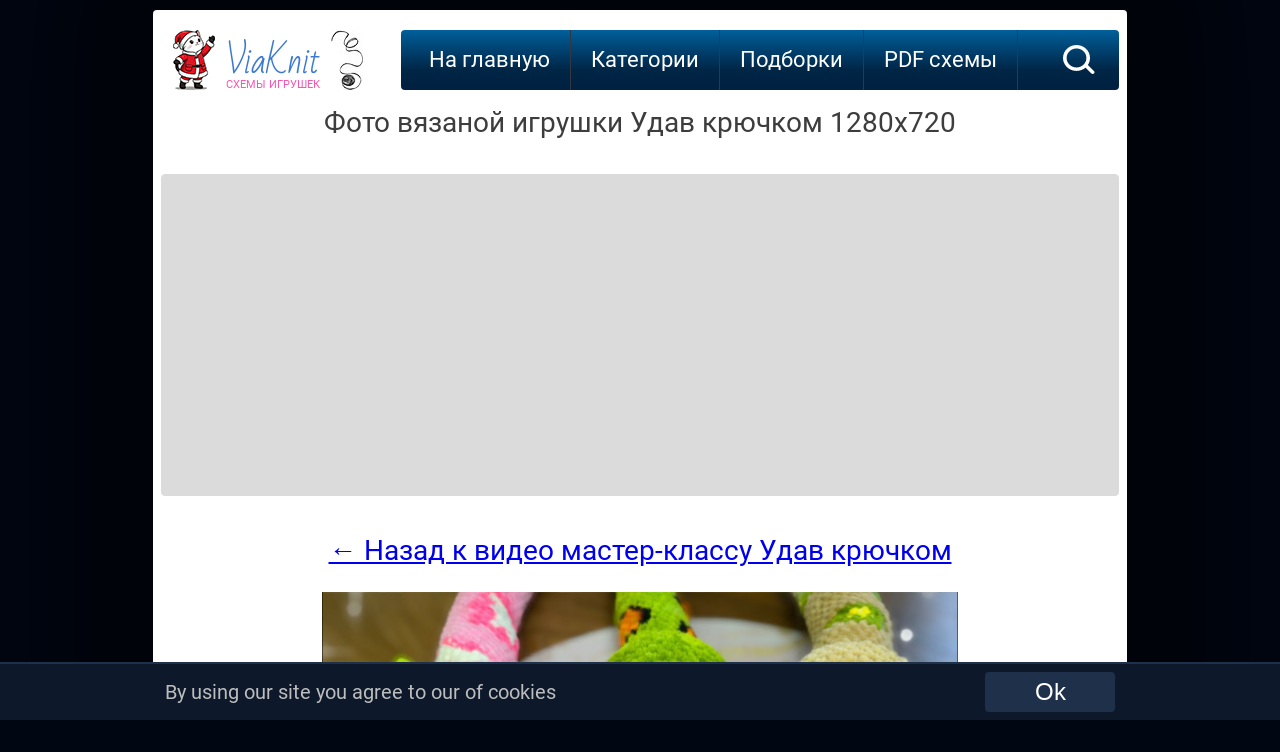

--- FILE ---
content_type: text/html; charset=UTF-8
request_url: https://viaknit.ru/foto/udav-5833
body_size: 5497
content:

<!DOCTYPE HTML>
<html lang="ru">
<head>
    <title>Удав - фото вязаной игрушки 1280x720. Автор: Забавные клубочки - Наталья Ковалева / №5833</title>
    <meta name="description" content="Смотреть фото Удав амигуруми в разрешении 1280x720. Видео мастер-класс №5833 от Забавные клубочки - Наталья Ковалева для вязания игрушки крючком на сайте ViaKnit.RU" >
    <meta name="keywords" content="плюшевый удав крючком мк, змея крючком мастер класс, большой удав амигуруми, как связать змею из плюшевой пряжи, вяжем змейку своими руками, змея крючком, удав крючком, фото, картинка, мастер-класс, мк, схема, описание, крючком, амигуруми, игрушка, фотография" >
    <link rel="image_src" href="https://viaknit.ru/img/bi/udav-1712849267.jpg" >

    <link rel="canonical" href="https://viaknit.ru/foto/udav-5833">    
    <meta property="og:type" content="website">
    <meta property="og:title" content="Удав - фото вязаной игрушки 1280x720 от Забавные клубочки - Наталья Ковалева" >
    <meta property="og:url" content="https://viaknit.ru/foto/udav-5833" >
    <meta property="og:site_name" content="ViaKnit.ru" />
    
    <meta property="og:image" content="https://viaknit.ru/img/bi/udav-1712849267.jpg" >
    <meta property="og:image:secure_url" content="https://viaknit.ru/img/bi/udav-1712849267.jpg" >
    <meta property="og:image:type" content="image/jpeg" >
    <meta property="og:image:width" content="1280" >
    <meta property="og:image:height" content="720" >
    
    <!--googleoff: index--><!--noindex-->
<!-- Global site tag (gtag.js) - Google Analytics --><script async src="https://www.googletagmanager.com/gtag/js?id=UA-17198202-7"></script><script>window.dataLayer = window.dataLayer || []; function gtag(){dataLayer.push(arguments);} gtag('js', new Date()); gtag('config', 'UA-17198202-7');setTimeout(function(){gtag('event', location.pathname, {'event_category': 'Новый посетитель'});}, 15000);</script>
<!--adsense--><script async src="https://pagead2.googlesyndication.com/pagead/js/adsbygoogle.js?client=ca-pub-4894759983606832" crossorigin="anonymous"></script>
<!--/noindex--><!--googleon: index-->
<meta http-equiv="content-type" content="text/html; charset=UTF-8" >
<meta name="robots" content="all" >
<meta name="revisit-after" content="1 days" >
<link type="text/css" rel="StyleSheet" href="../css/style.css" >
<link rel="profile" href="https://gmpg.org/xfn/11" >
<link rel="icon" type="image/x-icon" sizes="32x32" href="/favicon.ico">
<link rel="icon" type="image/png" sizes="120x120" href="/favicon.png">
<meta name="viewport" content="width=device-width">

</head>
<body>
<!--googleoff: index--><!--noindex--><!-- Yandex.Metrika counter --> <script type="text/javascript" > (function(m,e,t,r,i,k,a){m[i]=m[i]||function(){(m[i].a=m[i].a||[]).push(arguments)}; m[i].l=1*new Date();k=e.createElement(t),a=e.getElementsByTagName(t)[0],k.async=1,k.src=r,a.parentNode.insertBefore(k,a)}) (window, document, "script", "https://mc.yandex.ru/metrika/tag.js", "ym"); ym(67506361, "init", { clickmap:true, trackLinks:true, accurateTrackBounce:true }); </script> <noscript><div><img src="https://mc.yandex.ru/watch/67506361" style="position:absolute; left:-9999px;" alt="" /></div></noscript> <!-- /Yandex.Metrika counter --><!--/noindex--><!--googleon: index-->
<div class="telo">
    <div class="logo"><div class="left"></div><a class="center" href="/">ViaKnit<br><span>схемы игрушек</span></a><div class="right"></div></div>
     
        <div class="podnav">
        <ul id="topnav">
            <li><a href="/">На главную</a></li>
            <li><span>Категории</span>
                <ul>
                    <li><a href="/category/kukly">Куклы</a><ul><li><a href="/category/devochki">Девочки</a></li><li><a href="/category/malchiki">Мальчики</a></li><li><a href="/category/gnomy">Гномы</a></li><li><a href="/category/pupsy">Пупсы</a></li><li><a href="/category/angely">Ангелы</a></li></ul></li><li><a href="/category/zverjushki">Зверюшки</a><ul><li><a href="/category/mishki">Мишки</a></li><li><a href="/category/zajcy">Зайцы</a></li><li><a href="/category/bychki-i-korovki">Бычки и Коровки</a></li><li><a href="/category/slony">Слоны</a></li><li><a href="/category/enoty">Еноты</a></li><li><a href="/category/zhirafy">Жирафы</a></li><li><a href="/category/kotiki">Котики</a></li><li><a href="/category/sobachki">Собачки</a></li><li><a href="/category/begemoty">Бегемоты</a></li><li><a href="/category/oleni">Олени</a></li><li><a href="/category/myshki-i-krysy">Мышки и Крысы</a></li><li><a href="/category/belki">Белки</a></li><li><a href="/category/lisy">Лисы</a></li><li><a href="/category/lamy-i-verbljudy">Ламы и Верблюды</a></li><li><a href="/category/svinki">Свинки</a></li><li><a href="/category/obezjanki">Обезьянки</a></li><li><a href="/category/poni-i-loshadki">Пони и Лошадки</a></li><li><a href="/category/ezhiki">Ежики</a></li><li><a href="/category/ovechki-i-kozochki">Овечки и Козочки</a></li><li><a href="/category/tigry">Тигры</a></li><li><a href="/category/volki">Волки</a></li><li><a href="/category/nosorogi">Носороги</a></li><li><a href="/category/kroty">Кроты</a></li><li><a href="/category/homjaki">Хомяки</a></li><li><a href="/category/lenivcy">Ленивцы</a></li></ul></li><li><a href="/category/pticy">Птицы</a><ul><li><a href="/category/kurochki">Курочки</a></li><li><a href="/category/gusi-i-utki">Гуси и Утки</a></li><li><a href="/category/golubi">Голуби</a></li><li><a href="/category/pingviny">Пингвины</a></li><li><a href="/category/cypljata">Цыплята</a></li><li><a href="/category/petuhi">Петухи</a></li><li><a href="/category/sovy">Совы</a></li><li><a href="/category/kanarejki">Канарейки</a></li><li><a href="/category/aisty">Аисты</a></li><li><a href="/category/flamingo">Фламинго</a></li><li><a href="/category/vorony">Вороны</a></li><li><a href="/category/chajki">Чайки</a></li></ul></li><li><a href="/category/mificheskie">Мифические</a><ul></ul></li><li><a href="/category/predmety">Предметы</a><ul></ul></li><li><a href="/category/vodnye-zhivotnye">Водные животные</a><ul><li><a href="/category/kity">Киты</a></li><li><a href="/category/osminogi">Осьминоги</a></li><li><a href="/category/morskie-zhiteli">Морские жители</a></li><li><a href="/category/ryby">Рыбы</a></li><li><a href="/category/tjuleni">Тюлени</a></li><li><a href="/category/akuly">Акулы</a></li><li><a href="/category/delfiny">Дельфины</a></li></ul></li><li><a href="/category/reptilii">Рептилии</a><ul><li><a href="/category/dinozavry">Динозавры</a></li><li><a href="/category/ljagushki">Лягушки</a></li><li><a href="/category/cherepashki">Черепашки</a></li><li><a href="/category/zmei">Змеи</a></li><li><a href="/category/krokodily">Крокодилы</a></li><li><a href="/category/jaschericy">Ящерицы</a></li></ul></li><li><a href="/category/rastenija">Растения</a><ul><li><a href="/category/griby">Грибы</a></li><li><a href="/category/jagody">Ягоды</a></li><li><a href="/category/kaktusy">Кактусы</a></li><li><a href="/category/cvety">Цветы</a></li></ul></li><li><a href="/category/nasekomye">Насекомые</a><ul><li><a href="/category/zhuki">Жуки</a></li><li><a href="/category/ulitki">Улитки</a></li><li><a href="/category/pchely-i-shmeli">Пчелы и Шмели</a></li><li><a href="/category/babochki">Бабочки</a></li><li><a href="/category/pauki">Пауки</a></li><li><a href="/category/gusenicy">Гусеницы</a></li></ul></li><li><a href="/category/eda">Еда</a><ul></ul></li><li><a href="/category/derevja">Деревья</a><ul></ul></li><li><a href="/category/transport">Транспорт</a><ul></ul></li>                </ul>
            </li>
            <li><span>Подборки</span>
                <ul>
                    <li><a href="/category/pljushevye">Плюшевые</a></li><li><a href="/category/bolshie">Большие</a></li><li><a href="/category/novogodnie">Новогодние</a></li><li><a href="/category/pogremushki">Погремушки</a></li><li><a href="/category/malenkie">Маленькие</a></li><li><a href="/category/dlja-nachinajuschih">Для начинающих</a></li><li><a href="/category/personazhi">Персонажи</a></li><li><a href="/category/podushki">Подушки</a></li><li><a href="/category/valentinki">Валентинки</a></li><li><a href="/category/magnity">Магниты</a></li><li><a href="/category/pashalnye">Пасхальные</a></li><li><a href="/category/karkasnye">Каркасные</a></li><li><a href="/category/pizhamnicy">Пижамницы</a></li><li><a href="/category/rjukzaki">Рюкзаки</a></li><li><a href="/category/sumki">Сумки</a></li>                </ul>
            </li>
            <li><a href="https://amimore.ru/" rel="nofollow" target="_blank">PDF схемы</a></li>
        </ul>
        <!--a class="addmk" href="/add-mk.php" rel="nofollow">+</a--><a class="search" href="/search/" rel="nofollow"><img src="/img/icon-search.svg"></a>
    </div>
        <div style="clear:both;"></div>
    <div itemscope itemtype="https://schema.org/ImageObject" style="text-align:center; display:block;">
        <h1 itemprop="name">Фото вязаной игрушки Удав крючком 1280x720</h1>
                <!--googleoff: index-->
                <!--noindex-->
                <div class="pop-adv280">
    			<div style="width:300px; height:300px; float:left; margin:auto 10px;">
    <!-- viaknit.ru_300x300_1 -->
    <ins class="adsbygoogle"
        style="display:inline-block;width:300px;min-height:250px;max-height:300px;"
        data-ad-client="ca-pub-4894759983606832"
        data-ad-slot="5688751116"></ins>
    <script>
        (adsbygoogle = window.adsbygoogle || []).push({});
    </script>
</div>
<div style="width:300px; height:300px; float:left; margin:auto 8px;">
    <!-- viaknit.ru_300x300_2 -->
    <ins class="adsbygoogle"
        style="display:inline-block;width:300px;min-height:250px;max-height:300px;"
        data-ad-client="ca-pub-4894759983606832"
        data-ad-slot="1522275399"></ins>
    <script>
        (adsbygoogle = window.adsbygoogle || []).push({});
    </script>
</div>
<div style="width:300px; height:300px; float:left; margin:auto 10px;">
    <!-- viaknit.ru_300x300_3 -->
    <ins class="adsbygoogle"
        style="display:inline-block;width:300px;min-height:250px;max-height:300px;"
        data-ad-client="ca-pub-4894759983606832"
        data-ad-slot="1135262582"></ins>
    <script>
        (adsbygoogle = window.adsbygoogle || []).push({});
    </script>
</div>                </div>
                <!--/noindex-->
                <!--googleon: index--> 
        <a href="https://viaknit.ru/udav-5833" style="font-size:28px; line-height:50px;">← Назад к видео мастер-классу Удав крючком</a><br><br>

        <div>
            <a href="https://viaknit.ru/foto/big/udav-5833" rel="nofollow" title="Посмотреть фото Удав в реальном разрешении (1280x720) ">
                <img src="https://viaknit.ru/img/bi/udav-1712849267.jpg" itemprop="contentUrl" style="max-width:636px;" alt="плюшевый удав крючком мк, змея крючком мастер класс, большой удав амигуруми, как связать змею из плюшевой пряжи, вяжем змейку своими руками, змея крючком, удав крючком, фото, картинка, мастер-класс, мк, схема, описание, крючком, амигуруми, игрушка, фотография">
            </a>
            <meta itemprop="width" content="1280 px">
            <meta itemprop="height" content="720 px">
            <meta itemprop="thumbnail" content="https://viaknit.ru/img/si/udav-1712849267.jpg">
        </div>
    </div>
    <div style="clear:both; text-align:center;"><a href="https://viaknit.ru/udav-5833" style="font-size:28px; line-height:50px;">← Вернуться к видео уроку Удав</a></div>

    <div style="clear:both; height:420px; margin-top:20px;">
            <div class="pop-mat">
            <a href="/limon-5832"><img src="/img/si/limon-1712825398.jpg" alt="Лимон видео мастер-класс по вязанию игрушки крючком" data-pin-nopin="true"></a><div class="title"><h3><a href="/limon-5832">Лимон</a></h3></div>
        </div>
            <div class="pop-mat">
            <a href="/repchatyj-luk-5831"><img src="/img/si/repchatyj-luk-1712763256.jpg" alt="Репчатый лук видео мастер-класс по вязанию игрушки крючком" data-pin-nopin="true"></a><div class="title"><h3><a href="/repchatyj-luk-5831">Репчатый лук</a></h3></div>
        </div>
            <div class="pop-mat">
            <a href="/pingvin-v-shapochke-5830"><img src="/img/si/pingvin-v-shapochke-1712735129.jpg" alt="Пингвин в шапочке видео мастер-класс по вязанию игрушки крючком" data-pin-nopin="true"></a><div class="title"><h3><a href="/pingvin-v-shapochke-5830">Пингвин в шапочке</a></h3></div>
        </div>
            <div class="pop-mat">
            <a href="/voronyonok-5834"><img src="/img/si/voronyonok-1712876133.jpg" alt="Воронёнок видео мастер-класс по вязанию игрушки крючком" data-pin-nopin="true"></a><div class="title"><h3><a href="/voronyonok-5834">Воронёнок</a></h3></div>
        </div>
            <div class="pop-mat">
            <a href="/homjak-5835"><img src="/img/si/homjak-1712936190.jpg" alt="Хомяк видео мастер-класс по вязанию игрушки крючком" data-pin-nopin="true"></a><div class="title"><h3><a href="/homjak-5835">Хомяк</a></h3></div>
        </div>
            <div class="pop-mat">
            <a href="/kot-kolobok-5836"><img src="/img/si/kot-kolobok-1712999808.jpg" alt="Кот-колобок видео мастер-класс по вязанию игрушки крючком" data-pin-nopin="true"></a><div class="title"><h3><a href="/kot-kolobok-5836">Кот-колобок</a></h3></div>
        </div>
        <!--googleoff: index--><!--noindex-->
                <div class="pop-mat">
                <a href="/bychok-frenk-329"><img src="/img/si/bychok--1603013535.jpg"  data-pin-nopin="true"></a><div class="title"><h3><a href="/bychok-frenk-329">Бычок Френк</a></h3></div>
            </div>
                    <div class="pop-mat">
                <a href="/snegovik-olli-333"><img src="/img/si/snegovik-olli-1603014958.jpg"  data-pin-nopin="true"></a><div class="title"><h3><a href="/snegovik-olli-333">Снеговик Олли</a></h3></div>
            </div>
                    <div class="pop-mat">
                <a href="/olenjash-bruno-334"><img src="/img/si/olenjash-bruno-1603016140.jpg"  data-pin-nopin="true"></a><div class="title"><h3><a href="/olenjash-bruno-334">Оленяш Бруно</a></h3></div>
            </div>
                    <div class="pop-mat">
                <a href="/zajchik-337"><img src="/img/si/zajchik-1603020430.jpg"  data-pin-nopin="true"></a><div class="title"><h3><a href="/zajchik-337">Зайчик</a></h3></div>
            </div>
                    <div class="pop-mat">
                <a href="/pogremushka-lisichka-342"><img src="/img/si/pogremushka-lisichka-1603109386.jpg"  data-pin-nopin="true"></a><div class="title"><h3><a href="/pogremushka-lisichka-342">Погремушка лисичка</a></h3></div>
            </div>
                    <div class="pop-mat">
                <a href="/svinki-343"><img src="/img/si/svinki-1603109968.jpg"  data-pin-nopin="true"></a><div class="title"><h3><a href="/svinki-343">Свинки</a></h3></div>
            </div>
            <!--/noindex--><!--googleon: index-->
    </div>
        <!--googleoff: index-->
        <!--noindex-->
        <div class="pop-adv280">
        <div style="width:300px; height:300px; float:left; margin:auto 10px;">
    <!-- viaknit.ru_300x300_4 -->
    <ins class="adsbygoogle"
        style="display:inline-block;width:300px;min-height:250px;max-height:300px;"
        data-ad-client="ca-pub-4894759983606832"
        data-ad-slot="6331748945"></ins>
    <script>
        (adsbygoogle = window.adsbygoogle || []).push({});
    </script>
</div>
<div style="width:300px; height:300px; float:left; margin:auto 8px;">
    <!-- viaknit.ru_300x300_5 -->
    <ins class="adsbygoogle"
        style="display:inline-block;width:300px;min-height:250px;max-height:300px;"
        data-ad-client="ca-pub-4894759983606832"
        data-ad-slot="9019832909"></ins>
    <script>
        (adsbygoogle = window.adsbygoogle || []).push({});
    </script>
</div>
<div style="width:300px; height:300px; float:left; margin:auto 10px;">
    <!-- viaknit.ru_300x300_6 -->
    <ins class="adsbygoogle"
        style="display:inline-block;width:300px;min-height:250px;max-height:300px;"
        data-ad-client="ca-pub-4894759983606832"
        data-ad-slot="9943690896"></ins>
    <script>
        (adsbygoogle = window.adsbygoogle || []).push({});
    </script>
</div>        </div>
        <!--/noindex-->
        <!--googleon: index--> 
    <div style="clear:both;"></div>
    <a class="home" href="https://amimore.ru/" target="_blank">Игрушки крючком схемы PDF</a>
    <!--googleoff: index--><!--noindex--><a class="home" rel="nofollow" href="https://t.me/+V-Kb2eHGfstRyZiR" target="_blank">Следите за нами в Telegram</a><!--/noindex--><!--googleon: index-->
    <a class="home" href="/">Ещё</a>

    <div class="footer">
        <div class="left">
            <!--googleoff: index-->
            <!--noindex-->
            <span>Давай дружить?</span><br>
            <a href="https://www.youtube.com/channel/UCXsEPGn8_4qo1An8r55aXwA" target="blank" rel="nofollow"><img src="/img/yt.png" alt="" title=""></a>
                        <a href="https://t.me/amimore" target="blank" rel="nofollow"><img src="/img/tel.png" alt="" title=""></a>
            <a href="https://ok.ru/amimore" target="blank" rel="nofollow"><img src="/img/ok.png" alt="" title=""></a>
            <a href="https://ru.pinterest.com/AmigurumiFree/amigurumi-pattern-схемы-амигуруми/" target="blank" rel="nofollow"><img src="/img/pin.png" alt="" title=""></a>
            <a href="https://vk.com/amimore" target="blank" rel="nofollow"><img src="/img/vk.png" alt="" title=""></a>
                        <a href="https://feeds.feedburner.com/viaknit" target="blank" rel="nofollow"><img src="/img/rss.png" alt="" title=""></a>
            <!--/noindex-->
            <!--googleon: index-->
        </div>
        <div class="right">
            <!--googleoff: index-->
            <!--noindex-->
                        <!--LiveInternet counter--><script type="text/javascript">
            document.write("<a href='//www.liveinternet.ru/click' "+
            "target=_blank><img src='//counter.yadro.ru/hit?t44.9;r"+
            escape(document.referrer)+((typeof(screen)=="undefined")?"":
            ";s"+screen.width+"*"+screen.height+"*"+(screen.colorDepth?
            screen.colorDepth:screen.pixelDepth))+";u"+escape(document.URL)+
            ";h"+escape(document.title.substring(0,150))+";"+Math.random()+
            "' alt='' title='LiveInternet' "+
            "border='0' width='31' height='31'><\/a>")
            </script><!--/LiveInternet-->
                        <br>
            <!-- <copy> -->ViaKnit - <a href="/">видео мастер-классы по вязанию игрушек крючком</a> &copy; 2026<!-- </copy> -->
        </div>
    </div>
</div>
<!--googleoff: index--><!--noindex-->
    <div style="clear:both; height:56px;"></div>
    <div id="cookie_notification">
        <div class="notif">
            <div class="left">
                By using our site you agree to our of cookies 
            </div>
            <div class="right">
                <form method="post" action="/cookie.php" enctype="multipart/form-data"><button type='submit' class="cookie_accept" name="cookie_accept">Ok</button></form>
            </div>
        </div>
    </div>
<!--/noindex--><!--googleon: index--></body>
</html>

--- FILE ---
content_type: text/html; charset=utf-8
request_url: https://www.google.com/recaptcha/api2/aframe
body_size: 266
content:
<!DOCTYPE HTML><html><head><meta http-equiv="content-type" content="text/html; charset=UTF-8"></head><body><script nonce="yFVBwclENq_dJesCWCDnXw">/** Anti-fraud and anti-abuse applications only. See google.com/recaptcha */ try{var clients={'sodar':'https://pagead2.googlesyndication.com/pagead/sodar?'};window.addEventListener("message",function(a){try{if(a.source===window.parent){var b=JSON.parse(a.data);var c=clients[b['id']];if(c){var d=document.createElement('img');d.src=c+b['params']+'&rc='+(localStorage.getItem("rc::a")?sessionStorage.getItem("rc::b"):"");window.document.body.appendChild(d);sessionStorage.setItem("rc::e",parseInt(sessionStorage.getItem("rc::e")||0)+1);localStorage.setItem("rc::h",'1768925415754');}}}catch(b){}});window.parent.postMessage("_grecaptcha_ready", "*");}catch(b){}</script></body></html>